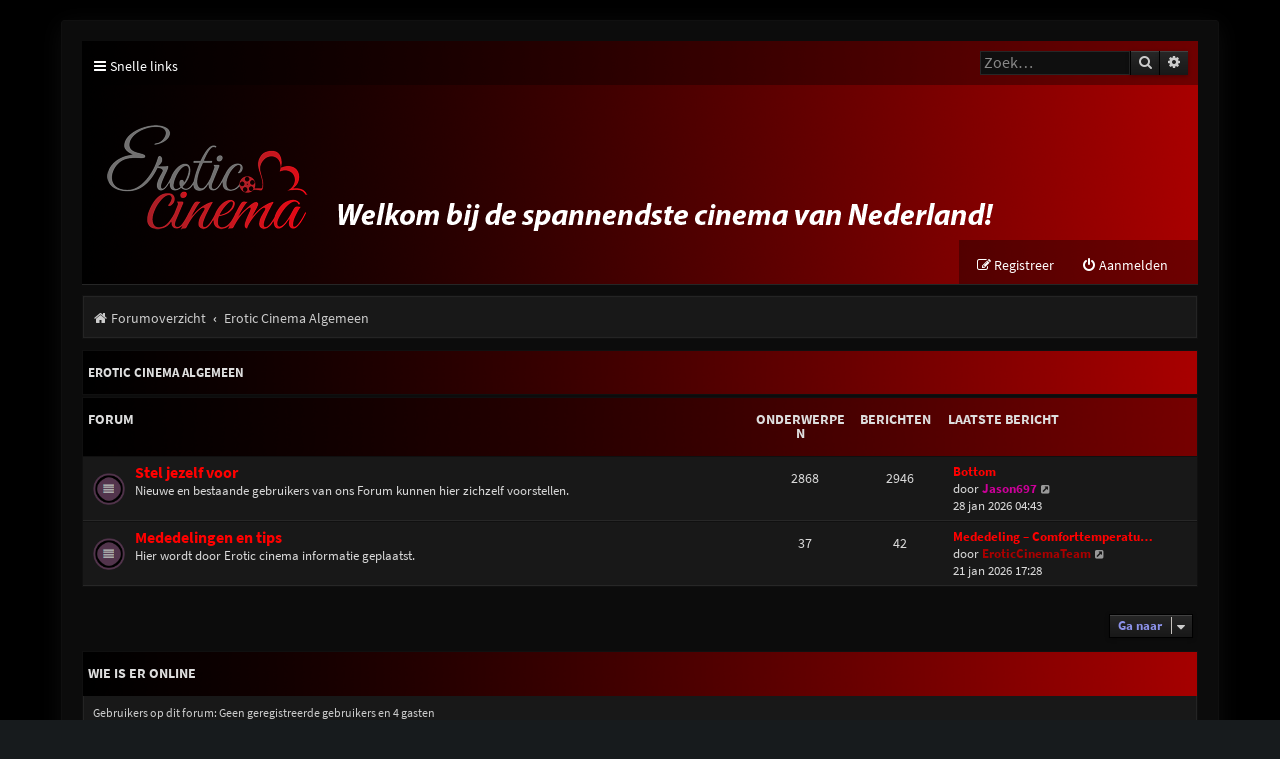

--- FILE ---
content_type: text/html; charset=UTF-8
request_url: https://www.eroticcinema.nl/forum/viewforum.php?f=24&sid=e43f3a08e6408efde1dda9f357b8fab9
body_size: 4023
content:
<!DOCTYPE html>
<html dir="ltr" lang="nl-nl">
<head>
<meta charset="utf-8" />
<meta http-equiv="X-UA-Compatible" content="IE=edge">
<meta name="viewport" content="width=device-width, initial-scale=1" />

<title>Erotic Cinema Forum - Erotic Cinema Algemeen</title>



<!--
	phpBB style name: Purplexion
	Based on style:   prosilver (this is the default phpBB3 style)
	Original author:  Tom Beddard ( http://www.subBlue.com/ )
	Modified by:	  Ian Bradley ( http://phpbbstyles.oo.gd/ )
-->

<link href="./assets/css/font-awesome.min.css?assets_version=17" rel="stylesheet">
<link href="./styles/purplexion/theme/stylesheet.css?assets_version=17" rel="stylesheet">




<!--[if lte IE 9]>
	<link href="./styles/purplexion/theme/tweaks.css?assets_version=17" rel="stylesheet">
<![endif]-->


<link href="./ext/dmzx/mchat/styles/prosilver/theme/mchat.css?assets_version=17" rel="stylesheet" media="screen" />



</head>
<body id="phpbb" class="nojs notouch section-viewforum ltr ">


<div id="wrap" class="wrap">
	<a id="top" class="top-anchor" accesskey="t"></a>
	
	<div id="page-header">
		<div class="headerbar" role="banner">
					<div class="inner">

			<div class="navbar purplexion-navbar-top" role="navigation">
				<div class="inner">
				
					<ul id="nav-main" class="nav-main linklist" role="menubar">
						<li id="quick-links" class="quick-links dropdown-container responsive-menu" data-skip-responsive="true">
							<a href="#" class="dropdown-trigger">
								<i class="icon fa-bars fa-fw" aria-hidden="true"></i><span>Snelle links</span>
							</a>
							<div class="dropdown">
								<div class="pointer"><div class="pointer-inner"></div></div>
								<ul class="dropdown-contents" role="menu">
									
																			<li class="separator"></li>
																															<li>
												<a href="./search.php?search_id=unanswered&amp;sid=4a3138941ed1827a54525ac5d8325a31" role="menuitem">
													<i class="icon fa-file-o fa-fw icon-gray" aria-hidden="true"></i><span>Onbeantwoorde onderwerpen</span>
												</a>
											</li>
											<li>
												<a href="./search.php?search_id=active_topics&amp;sid=4a3138941ed1827a54525ac5d8325a31" role="menuitem">
													<i class="icon fa-file-o fa-fw icon-blue" aria-hidden="true"></i><span>Actieve onderwerpen</span>
												</a>
											</li>
											<li class="separator"></li>
											<li>
												<a href="./search.php?sid=4a3138941ed1827a54525ac5d8325a31" role="menuitem">
													<i class="icon fa-search fa-fw" aria-hidden="true"></i><span>Zoek</span>
												</a>
											</li>
									
																	</ul>
							</div>
						</li>

												
												
												
						
												
																		<li id="search-box" class="rightside search-box search-header" role="search">
							<form action="./search.php?sid=4a3138941ed1827a54525ac5d8325a31" method="get" id="search">
							<fieldset>
								<input name="keywords" id="keywords" type="search" maxlength="128" title="Zoek op sleutelwoorden" class="inputbox search tiny" size="20" value="" placeholder="Zoek…" />
								<button class="button button-search" type="submit" title="Zoek">
									<i class="icon fa-search fa-fw" aria-hidden="true"></i><span class="sr-only">Zoek</span>
								</button>
								<a href="./search.php?sid=4a3138941ed1827a54525ac5d8325a31" class="button button-search-end" title="Uitgebreid zoeken">
									<i class="icon fa-cog fa-fw" aria-hidden="true"></i><span class="sr-only">Uitgebreid zoeken</span>
								</a>
								<input type="hidden" name="sid" value="4a3138941ed1827a54525ac5d8325a31" />

							</fieldset>
							</form>
						</li>
																		
					</ul>
				</div>
			</div>
			
			<div id="site-description" class="site-description">
				<a id="logo" class="logo" href="./index.php?sid=4a3138941ed1827a54525ac5d8325a31" title="Forumoverzicht"><span class="site_logo"></span></a>
				
				<p class="skiplink"><a href="#start_here">Doorgaan naar inhoud</a></p>
			</div>

			<div class="navbar purplexion-navbar-bottom" role="navigation">
				<div class="inner">
					
					<ul id="nav-main" class="nav-main linklist" role="menubar">
													<li class="rightside"  data-skip-responsive="true">
								<a href="./ucp.php?mode=login&amp;redirect=viewforum.php%3Ff%3D24&amp;sid=4a3138941ed1827a54525ac5d8325a31" title="Aanmelden" accesskey="x" role="menuitem">
									<i class="icon fa-power-off fa-fw" aria-hidden="true"></i><span>Aanmelden</span>
								</a>
							</li>
															<li class="rightside" data-skip-responsive="true">
									<a href="./ucp.php?mode=register&amp;sid=4a3138941ed1827a54525ac5d8325a31" role="menuitem">
										<i class="icon fa-pencil-square-o  fa-fw" aria-hidden="true"></i><span>Registreer</span>
									</a>
								</li>
																				
					</ul>
				</div>
			</div>
			
			</div>
					</div>
				<div class="navbar purplexion-breadcrumbs" role="navigation">
	<div class="inner">

	<ul id="nav-breadcrumbs" class="nav-breadcrumbs linklist navlinks" role="menubar">
				
			
		<li class="breadcrumbs" itemscope itemtype="https://schema.org/BreadcrumbList">

			
							<span class="crumb" itemtype="https://schema.org/ListItem" itemprop="itemListElement" itemscope><a itemprop="item" href="./index.php?sid=4a3138941ed1827a54525ac5d8325a31" accesskey="h" data-navbar-reference="index"><i class="icon fa-home fa-fw"></i><span itemprop="name">Forumoverzicht</span></a><meta itemprop="position" content="1" /></span>

											
								<span class="crumb" itemtype="https://schema.org/ListItem" itemprop="itemListElement" itemscope data-forum-id="24"><a itemprop="item" href="./viewforum.php?f=24&amp;sid=4a3138941ed1827a54525ac5d8325a31"><span itemprop="name">Erotic Cinema Algemeen</span></a><meta itemprop="position" content="2" /></span>
							
					</li>

		
					<li class="rightside responsive-search">
				<a href="./search.php?sid=4a3138941ed1827a54525ac5d8325a31" title="Bekijk de uitgebreide zoekopties" role="menuitem">
					<i class="icon fa-search fa-fw" aria-hidden="true"></i><span class="sr-only">Zoek</span>
				</a>
			</li>
			</ul>

	</div>
</div>
	</div>

	
	<a id="start_here" class="anchor"></a>
	<div id="page-body" class="page-body" role="main">
		
		<h2 class="forum-title"><a href="./viewforum.php?f=24&amp;sid=4a3138941ed1827a54525ac5d8325a31">Erotic Cinema Algemeen</a></h2>


	
	
				<div class="forabg">
			<div class="inner">
			<ul class="topiclist">
				<li class="header">
										<dl class="row-item">
						<dt><div class="list-inner">Forum</div></dt>
						<dd class="topics">Onderwerpen</dd>
						<dd class="posts">Berichten</dd>
						<dd class="lastpost"><span>Laatste bericht</span></dd>
					</dl>
									</li>
			</ul>
			<ul class="topiclist forums">
		
					<li class="row">
						<dl class="row-item forum_read">
				<dt title="Geen ongelezen berichten">
										<div class="list-inner">
																		<a href="./viewforum.php?f=28&amp;sid=4a3138941ed1827a54525ac5d8325a31" class="forumtitle">Stel jezelf voor</a>
						<br />Nieuwe en bestaande gebruikers van ons Forum kunnen hier zichzelf voorstellen.												
												<div class="responsive-show" style="display: none;">
															Onderwerpen: <strong>2868</strong>
													</div>
											</div>
				</dt>
									<dd class="topics">2868 <dfn>Onderwerpen</dfn></dd>
					<dd class="posts">2946 <dfn>Berichten</dfn></dd>
					<dd class="lastpost">
						<span>
																						<dfn>Laatste bericht</dfn>
																										<a href="./viewtopic.php?f=28&amp;p=180028&amp;sid=4a3138941ed1827a54525ac5d8325a31#p180028" title="Bottom" class="lastsubject">Bottom</a> <br />
																	door <a href="./memberlist.php?mode=viewprofile&amp;u=119145&amp;sid=4a3138941ed1827a54525ac5d8325a31" style="color: #CC0099;" class="username-coloured">Jason697</a>																	<a href="./viewtopic.php?f=28&amp;p=180028&amp;sid=4a3138941ed1827a54525ac5d8325a31#p180028" title="Bekijk laatste bericht">
										<i class="icon fa-external-link-square fa-fw icon-lightgray icon-md" aria-hidden="true"></i><span class="sr-only">Bekijk laatste bericht</span>
									</a>
																<br /><time datetime="2026-01-28T03:43:59+00:00">28 jan 2026 04:43</time>
													</span>
					</dd>
							</dl>
					</li>
			
	
	
			
					<li class="row">
						<dl class="row-item forum_read">
				<dt title="Geen ongelezen berichten">
										<div class="list-inner">
																		<a href="./viewforum.php?f=46&amp;sid=4a3138941ed1827a54525ac5d8325a31" class="forumtitle">Mededelingen en tips</a>
						<br />Hier wordt door Erotic cinema informatie geplaatst.												
												<div class="responsive-show" style="display: none;">
															Onderwerpen: <strong>37</strong>
													</div>
											</div>
				</dt>
									<dd class="topics">37 <dfn>Onderwerpen</dfn></dd>
					<dd class="posts">42 <dfn>Berichten</dfn></dd>
					<dd class="lastpost">
						<span>
																						<dfn>Laatste bericht</dfn>
																										<a href="./viewtopic.php?f=46&amp;p=179870&amp;sid=4a3138941ed1827a54525ac5d8325a31#p179870" title="Mededeling – Comforttemperatuur in EroticCinema" class="lastsubject">Mededeling – Comforttemperatu…</a> <br />
																	door <a href="./memberlist.php?mode=viewprofile&amp;u=134&amp;sid=4a3138941ed1827a54525ac5d8325a31" style="color: #AA0000;" class="username-coloured">EroticCinemaTeam</a>																	<a href="./viewtopic.php?f=46&amp;p=179870&amp;sid=4a3138941ed1827a54525ac5d8325a31#p179870" title="Bekijk laatste bericht">
										<i class="icon fa-external-link-square fa-fw icon-lightgray icon-md" aria-hidden="true"></i><span class="sr-only">Bekijk laatste bericht</span>
									</a>
																<br /><time datetime="2026-01-21T16:28:41+00:00">21 jan 2026 17:28</time>
													</span>
					</dd>
							</dl>
					</li>
			
				</ul>

			</div>
		</div>
		




	


<div class="action-bar actions-jump">
	
		<div class="jumpbox dropdown-container dropdown-container-right dropdown-up dropdown-left dropdown-button-control" id="jumpbox">
			<span title="Ga naar" class="button button-secondary dropdown-trigger dropdown-select">
				<span>Ga naar</span>
				<span class="caret"><i class="icon fa-sort-down fa-fw" aria-hidden="true"></i></span>
			</span>
		<div class="dropdown">
			<div class="pointer"><div class="pointer-inner"></div></div>
			<ul class="dropdown-contents">
																				<li><a href="./viewforum.php?f=24&amp;sid=4a3138941ed1827a54525ac5d8325a31" class="jumpbox-cat-link"> <span> Erotic Cinema Algemeen</span></a></li>
																<li><a href="./viewforum.php?f=28&amp;sid=4a3138941ed1827a54525ac5d8325a31" class="jumpbox-sub-link"><span class="spacer"></span> <span>&#8627; &nbsp; Stel jezelf voor</span></a></li>
																<li><a href="./viewforum.php?f=46&amp;sid=4a3138941ed1827a54525ac5d8325a31" class="jumpbox-sub-link"><span class="spacer"></span> <span>&#8627; &nbsp; Mededelingen en tips</span></a></li>
																<li><a href="./viewforum.php?f=4&amp;sid=4a3138941ed1827a54525ac5d8325a31" class="jumpbox-cat-link"> <span> Erotic Cinema Arnhem</span></a></li>
																<li><a href="./viewforum.php?f=25&amp;sid=4a3138941ed1827a54525ac5d8325a31" class="jumpbox-sub-link"><span class="spacer"></span> <span>&#8627; &nbsp; Aankondigingen Arnhem</span></a></li>
																<li><a href="./viewforum.php?f=29&amp;sid=4a3138941ed1827a54525ac5d8325a31" class="jumpbox-sub-link"><span class="spacer"></span> <span>&#8627; &nbsp; Algemeen (Arnhem)</span></a></li>
																<li><a href="./viewforum.php?f=30&amp;sid=4a3138941ed1827a54525ac5d8325a31" class="jumpbox-sub-link"><span class="spacer"></span> <span>&#8627; &nbsp; Swinger / Stellen (Arnhem)</span></a></li>
																<li><a href="./viewforum.php?f=31&amp;sid=4a3138941ed1827a54525ac5d8325a31" class="jumpbox-sub-link"><span class="spacer"></span> <span>&#8627; &nbsp; Hetero Cinema (Arnhem)</span></a></li>
																<li><a href="./viewforum.php?f=32&amp;sid=4a3138941ed1827a54525ac5d8325a31" class="jumpbox-sub-link"><span class="spacer"></span> <span>&#8627; &nbsp; Bi-Gay Cinema (Arnhem)</span></a></li>
																<li><a href="./viewforum.php?f=33&amp;sid=4a3138941ed1827a54525ac5d8325a31" class="jumpbox-sub-link"><span class="spacer"></span> <span>&#8627; &nbsp; Darkroom (Arnhem)</span></a></li>
																<li><a href="./viewforum.php?f=34&amp;sid=4a3138941ed1827a54525ac5d8325a31" class="jumpbox-sub-link"><span class="spacer"></span> <span>&#8627; &nbsp; Gloryholes (Arnhem)</span></a></li>
																<li><a href="./viewforum.php?f=47&amp;sid=4a3138941ed1827a54525ac5d8325a31" class="jumpbox-sub-link"><span class="spacer"></span> <span>&#8627; &nbsp; Trans/Travestie (Arnhem)</span></a></li>
																<li><a href="./viewforum.php?f=26&amp;sid=4a3138941ed1827a54525ac5d8325a31" class="jumpbox-cat-link"> <span> Erotic Cinema Amersfoort</span></a></li>
																<li><a href="./viewforum.php?f=42&amp;sid=4a3138941ed1827a54525ac5d8325a31" class="jumpbox-sub-link"><span class="spacer"></span> <span>&#8627; &nbsp; Aankondigingen Amersfoort</span></a></li>
																<li><a href="./viewforum.php?f=9&amp;sid=4a3138941ed1827a54525ac5d8325a31" class="jumpbox-sub-link"><span class="spacer"></span> <span>&#8627; &nbsp; Algemeen (Amersfoort)</span></a></li>
																<li><a href="./viewforum.php?f=7&amp;sid=4a3138941ed1827a54525ac5d8325a31" class="jumpbox-sub-link"><span class="spacer"></span> <span>&#8627; &nbsp; Hetero Cinema (Amersfoort)</span></a></li>
																<li><a href="./viewforum.php?f=22&amp;sid=4a3138941ed1827a54525ac5d8325a31" class="jumpbox-sub-link"><span class="spacer"></span> <span>&#8627; &nbsp; Swingers / Stellen (Amersfoort)</span></a></li>
																<li><a href="./viewforum.php?f=8&amp;sid=4a3138941ed1827a54525ac5d8325a31" class="jumpbox-sub-link"><span class="spacer"></span> <span>&#8627; &nbsp; Bi-Gay Cinema (Amersfoort)</span></a></li>
																<li><a href="./viewforum.php?f=10&amp;sid=4a3138941ed1827a54525ac5d8325a31" class="jumpbox-sub-link"><span class="spacer"></span> <span>&#8627; &nbsp; De Darkroom (Amersfoort)</span></a></li>
																<li><a href="./viewforum.php?f=11&amp;sid=4a3138941ed1827a54525ac5d8325a31" class="jumpbox-sub-link"><span class="spacer"></span> <span>&#8627; &nbsp; Gloryholes (Amersfoort)</span></a></li>
																<li><a href="./viewforum.php?f=48&amp;sid=4a3138941ed1827a54525ac5d8325a31" class="jumpbox-sub-link"><span class="spacer"></span> <span>&#8627; &nbsp; Trans/Travestie (Amersfoort)</span></a></li>
																<li><a href="./viewforum.php?f=27&amp;sid=4a3138941ed1827a54525ac5d8325a31" class="jumpbox-cat-link"> <span> Erotic Cinema Hilversum</span></a></li>
																<li><a href="./viewforum.php?f=43&amp;sid=4a3138941ed1827a54525ac5d8325a31" class="jumpbox-sub-link"><span class="spacer"></span> <span>&#8627; &nbsp; Aankondigingen Hilversum</span></a></li>
																<li><a href="./viewforum.php?f=17&amp;sid=4a3138941ed1827a54525ac5d8325a31" class="jumpbox-sub-link"><span class="spacer"></span> <span>&#8627; &nbsp; Algemeen (Hilversum)</span></a></li>
																<li><a href="./viewforum.php?f=23&amp;sid=4a3138941ed1827a54525ac5d8325a31" class="jumpbox-sub-link"><span class="spacer"></span> <span>&#8627; &nbsp; Swingers / Stellen (Hilversum)</span></a></li>
																<li><a href="./viewforum.php?f=18&amp;sid=4a3138941ed1827a54525ac5d8325a31" class="jumpbox-sub-link"><span class="spacer"></span> <span>&#8627; &nbsp; Hetero Cinema (Hilversum)</span></a></li>
																<li><a href="./viewforum.php?f=19&amp;sid=4a3138941ed1827a54525ac5d8325a31" class="jumpbox-sub-link"><span class="spacer"></span> <span>&#8627; &nbsp; Bi-Gay Cinema (Hilversum)</span></a></li>
																<li><a href="./viewforum.php?f=20&amp;sid=4a3138941ed1827a54525ac5d8325a31" class="jumpbox-sub-link"><span class="spacer"></span> <span>&#8627; &nbsp; De Darkroom (Hilversum)</span></a></li>
																<li><a href="./viewforum.php?f=21&amp;sid=4a3138941ed1827a54525ac5d8325a31" class="jumpbox-sub-link"><span class="spacer"></span> <span>&#8627; &nbsp; Gloryholes (Hilversum)</span></a></li>
																<li><a href="./viewforum.php?f=49&amp;sid=4a3138941ed1827a54525ac5d8325a31" class="jumpbox-sub-link"><span class="spacer"></span> <span>&#8627; &nbsp; Trans/Travestie (Hilversum)</span></a></li>
											</ul>
		</div>
	</div>

	</div>


	<div class="forabg">
		<div class="inner">
		
			<ul class="topiclist">
				<li class="header">
					<dl class="row-item">
						<dt>
							<a href="./viewonline.php?sid=4a3138941ed1827a54525ac5d8325a31">Wie is er online</a>
						</dt>
					</dl>
				</li>
			</ul>
			
			<div class="purplexion-who-browsing">
				<div class="stat-block online-list">
					Gebruikers op dit forum: Geen geregistreerde gebruikers en 4 gasten
				</div>
			</div>
			
		</div>
	</div>

			</div>


<div id="page-footer" class="page-footer" role="contentinfo">
	<div class="navbar" role="navigation">
	<div class="inner">

	<ul id="nav-footer" class="nav-footer linklist" role="menubar">
		<li class="breadcrumbs">
									<span class="crumb"><a href="./index.php?sid=4a3138941ed1827a54525ac5d8325a31" data-navbar-reference="index"><i class="icon fa-home fa-fw" aria-hidden="true"></i><span>Forumoverzicht</span></a></span>					</li>
		
				<li class="rightside">Alle tijden zijn <span title="UTC+1">UTC+01:00</span></li>
				
		<li class="rightside">
			<a href="/forum/app.php/help/faq?sid=4a3138941ed1827a54525ac5d8325a31" rel="help" title="Veelgestelde vragen" role="menuitem">
				<i class="icon fa-question-circle fa-fw" aria-hidden="true"></i><span>V&amp;A</span>
			</a>
		</li>
		
					<li class="rightside">
				<a href="./ucp.php?mode=delete_cookies&amp;sid=4a3138941ed1827a54525ac5d8325a31" data-ajax="true" data-refresh="true" role="menuitem">
					<i class="icon fa-trash fa-fw" aria-hidden="true"></i><span>Verwijder cookies</span>
				</a>
			</li>
							<li class="rightside" data-last-responsive="true">
					<a href="./memberlist.php?sid=4a3138941ed1827a54525ac5d8325a31" title="Bekijk de volledige ledenlijst" role="menuitem">
						<i class="icon fa-group fa-fw" aria-hidden="true"></i><span>Leden</span>
					</a>
				</li>
												<li class="rightside" data-last-responsive="true">
				<a href="./memberlist.php?mode=team&amp;sid=4a3138941ed1827a54525ac5d8325a31" role="menuitem">
					<i class="icon fa-shield fa-fw" aria-hidden="true"></i><span>Het team</span>
				</a>
			</li>
									<li class="rightside" data-last-responsive="true">
				<a href="./memberlist.php?mode=contactadmin&amp;sid=4a3138941ed1827a54525ac5d8325a31" role="menuitem">
					<i class="icon fa-envelope fa-fw" aria-hidden="true"></i><span>Contact</span>
				</a>
			</li>
			</ul>

	</div>
</div>

	<div class="copyright">
		<p class="footer-row">
			<span class="footer-copyright">Purplexion style by <a href="http://phpbbstyles.oo.gd/">Ian Bradley</a></span>
		</p>
				<p class="footer-row">
			<span class="footer-copyright">Powered by <a href="https://www.phpbb.com/">phpBB</a>&reg; Forum Software &copy; phpBB Limited</span>
		</p>
				<p class="footer-row">
			<span class="footer-copyright">Nederlandse vertaling door <a href="https://www.phpbb.nl/">phpBB.nl</a>.</span>
		</p>
						<p class="footer-row" role="menu">
			<a class="footer-link" href="./ucp.php?mode=privacy&amp;sid=4a3138941ed1827a54525ac5d8325a31" title="Privacy" role="menuitem">
				<span class="footer-link-text">Privacy</span>
			</a>
			|
			<a class="footer-link" href="./ucp.php?mode=terms&amp;sid=4a3138941ed1827a54525ac5d8325a31" title="Gebruikersvoorwaarden" role="menuitem">
				<span class="footer-link-text">Gebruikersvoorwaarden</span>
			</a>
		</p>
					</div>

	<div id="darkenwrapper" class="darkenwrapper" data-ajax-error-title="AJAX-fout" data-ajax-error-text="Er ging iets mis met het verwerken van je aanvraag." data-ajax-error-text-abort="Aanvraag is afgebroken door de gebruiker." data-ajax-error-text-timeout="Je aanvraag is verlopen; probeer het nog een keer." data-ajax-error-text-parsererror="Er ging iets mis met de aanvraag en de server stuurde een ongeldige reactie terug.">
		<div id="darken" class="darken">&nbsp;</div>
	</div>

	<div id="phpbb_alert" class="phpbb_alert" data-l-err="Fout" data-l-timeout-processing-req="Tijdslimiet voor aanvraag verstreken.">
		<a href="#" class="alert_close">
			<i class="icon fa-times-circle fa-fw" aria-hidden="true"></i>
		</a>
		<h3 class="alert_title">&nbsp;</h3><p class="alert_text"></p>
	</div>
	<div id="phpbb_confirm" class="phpbb_alert">
		<a href="#" class="alert_close">
			<i class="icon fa-times-circle fa-fw" aria-hidden="true"></i>
		</a>
		<div class="alert_text"></div>
	</div>
</div>

</div>

<div>
	<a id="bottom" class="anchor" accesskey="z"></a>
	</div>

<script src="./assets/javascript/jquery-3.5.1.min.js?assets_version=17"></script>
<script src="./assets/javascript/core.js?assets_version=17"></script>



<script src="./styles/prosilver/template/forum_fn.js?assets_version=17"></script>
<script src="./styles/prosilver/template/ajax.js?assets_version=17"></script>



</body>
</html>
